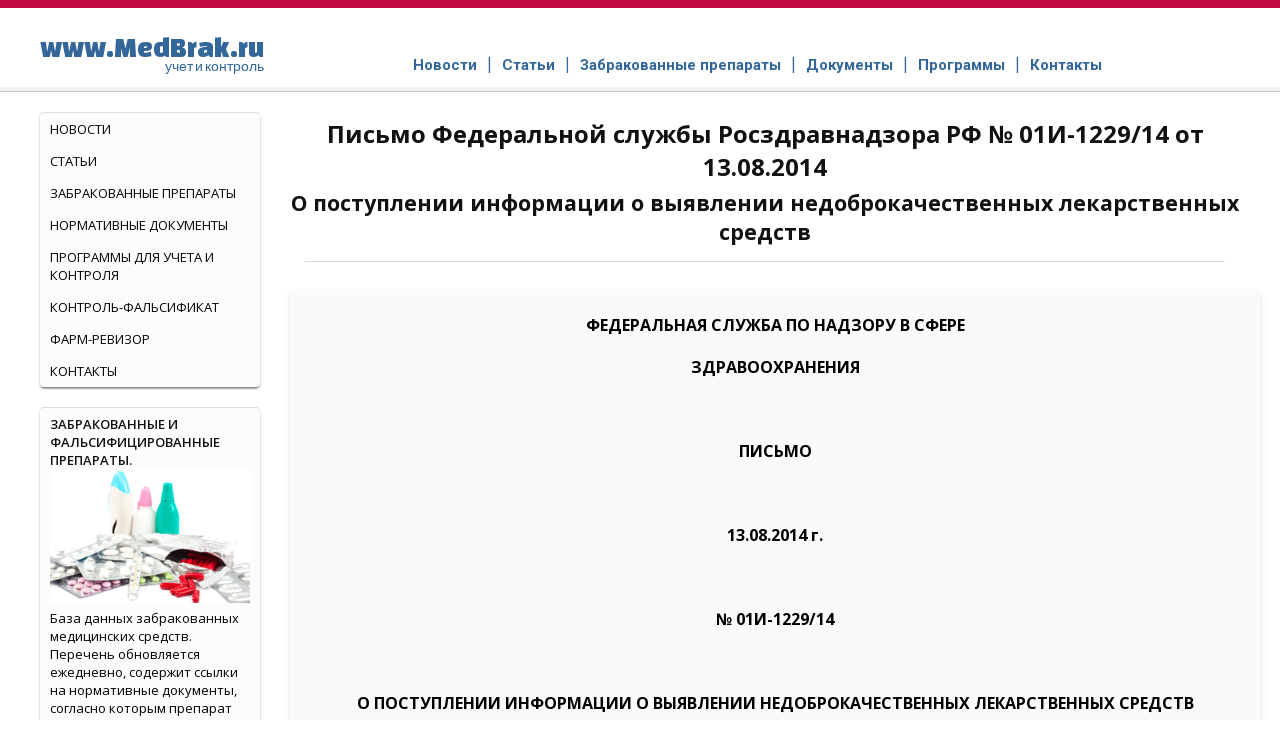

--- FILE ---
content_type: text/html; charset=UTF-8
request_url: http://medbrak.ru/doc_5_16595_1_3_503_0.html
body_size: 6330
content:
<!DOCTYPE html>
<html lang="ru">
<head>
    <meta charset="UTF-8">
    <meta name="viewport" content="width=device-width, initial-scale=1.0">
    <meta name="description" content="">
    <meta name="yandex-verification" content="edd842d80a5a6ba9" />
    <title>Письмо Федеральной службы Росздравнадзора РФ № 01И-1229/14 от 13.08.2014 О поступлении информации о выявлении недоброкачественных лекарственных средств</title>
    <link rel="icon" href="../favicon.ico" type="image/x-icon">

  <!-- Google Fonts -->
  <link href="https://fonts.googleapis.com/css?family=Changa+One|Open+Sans:400italic,700italic,400,500,700,800&display=swap" rel="stylesheet">
  <link href="https://fonts.googleapis.com/css?family=Roboto:400,100,300,500,700&subset=latin,cyrillic" rel="stylesheet">
  <link href="https://fonts.googleapis.com/css?family=Open+Sans:800,700,600,400&subset=latin,cyrillic" rel="stylesheet">

  <!-- CSS -->
    <!-- <link rel="stylesheet" href="../css/normalize.css">-->
  <link rel="stylesheet" href="../css/test.css?v=6">
  <link rel="stylesheet" href="../css/menu.css">
  <link rel="stylesheet" href="../css/accordion.css">

</head>
<body>
<div class="line-header-top"></div>

<!-- Yandex.Metrika counter -->
<script type="text/javascript">
    (function(m,e,t,r,i,k,a){
        m[i]=m[i]||function(){(m[i].a=m[i].a||[]).push(arguments)};
        m[i].l=1*new Date();
        for (var j = 0; j < document.scripts.length; j++) {if (document.scripts[j].src === r) { return; }}
        k=e.createElement(t),a=e.getElementsByTagName(t)[0],k.async=1,k.src=r,a.parentNode.insertBefore(k,a)
    })(window, document,'script','https://mc.yandex.ru/metrika/tag.js?id=104821778', 'ym');

    ym(104821778, 'init', {ssr:true, webvisor:true, clickmap:true, ecommerce:"dataLayer", accurateTrackBounce:true, trackLinks:true});
</script>
<noscript><div><img src="https://mc.yandex.ru/watch/104821778" style="position:absolute; left:-9999px;" alt="" /></div></noscript>
<!-- /Yandex.Metrika counter -->
<header class="wrapper">
    <div id="logo">
        <a href="../index.php">
            www.MedBrak.ru<br>
            <span class="logo-text">учет и контроль</span>
        </a>
    </div>

    <nav>
        <ul class="main-nav">
            <li><a href="../index.php">Новости</a></li>
            <li><a href="../article/index.htm">Статьи</a></li>
            <li><a href="../brak.php">Забракованные препараты</a></li>
            <li><a href="../doc.php">Документы</a></li>
            <li><a href="../app.php">Программы</a>
                    <ul>
                        <li><a href="../falsifikat2/index.htm">Контроль-фальсификат</a></li>
                        <li><a href="../farmrevizor/documentation.htm">Фарм-ревизор</a></li>
                        <!--
                        <li><a href="../registrator/index.htm">Регистратор</a></li>
                        -->
                    </ul>
            </li>
            <li><a href="../contact.htm">Контакты</a></li>
        </ul>
    </nav>
</header>

<div class="line-header-bottom2"></div>
    <div class="wrapper">
        <div class="main-text">

            <H1>Письмо Федеральной службы Росздравнадзора РФ № 01И-1229/14 от 13.08.2014</H1><H2> О поступлении информации о выявлении недоброкачественных лекарственных средств</H2><p class="article-date"></p><div class="what-new-block">

<style type="text/css"><!--
.tmp0123 {
  margin: 5px 5px 5px 5px;
  background-color: #ffffff;
}
/* ========== Text Styles ========== */
.tmp0223 { color: #000000}
.tmp0423 /* Normal text */
{
 font-size: 10pt;
 font-family: 'Arial';
 font-style: normal;
 font-weight: normal;
 color: #000000;
 text-decoration: none;
}
span.rvts1 /* Heading */
{
 font-weight: bold;
 color: #000000;
}
span.rvts2 /* Subheading */
{
 font-weight: bold;
 color: #000000;
}
span.rvts3 /* Keywords */
{
 font-style: italic;
 color: #000000;
}
a.rvts4, span.rvts4 /* Jump 1 */
{
 color: #000000;
 text-decoration: underline;
}
a.rvts5, span.rvts5 /* Jump 2 */
{
 color: #000000;
 text-decoration: underline;
}
/* ========== Para Styles ========== */
.tmp0323 /* Paragraph Style */
{
 text-align: left;
 text-indent: 0px;
 padding: 0px 0px 0px 0px;
 margin: 0px 0px 0px 0px;
}
.rvps1 /* Centered */
{
 text-align: center;
}
--></style>



<p class=rvps1><span class=rvts2>ФЕДЕРАЛЬНАЯ СЛУЖБА ПО НАДЗОРУ В СФЕРЕ</span></p>
<p class=rvps1><span class=rvts2>ЗДРАВООХРАНЕНИЯ</span></p>
<p class=rvps1><span class=rvts2><br></span></p>
<p class=rvps1><span class=rvts2>ПИСЬМО</span></p>
<p class=rvps1><span class=rvts2><br></span></p>
<p class=rvps1><span class=rvts2>13.08.2014 г.</span></p>
<p class=rvps1><span class=rvts2><br></span></p>
<p class=rvps1><span class=rvts2>№ 01И-1229/14</span></p>
<p class=rvps1><span class=rvts2><br></span></p>
<p class=rvps1><span class=rvts2>О ПОСТУПЛЕНИИ ИНФОРМАЦИИ О ВЫЯВЛЕНИИ НЕДОБРОКАЧЕСТВЕННЫХ ЛЕКАРСТВЕННЫХ СРЕДСТВ</span></p>
<p class=rvps1><span class=rvts2><br></span></p>
<p>    Федеральная служба по надзору в сфере здравоохранения сообщает о поступлении информации о выявлении лекарственных препаратов, качество которых не отвечает установленным требованиям, в ходе проведения государственного контроля качества лекарственных средств:</p>
<p>    1.Забракованные ФГБУ «ИМЦЭУАОСМП» Росздравнадзора (Хабаровский филиал):</p>
<p>    Пирацетам, раствор для внутривенного и внутримышечного введения 200 мг/мл 5 мл, ампулы (10), пачки картонные, производства ОАО «Борисовский завод медицинских препаратов», Республика Беларусь (владелец ГБУЗ Амурской области «Архаринская больница», ул. Восточная, д. 8, пос. Архара, Архаринский район, Амурская область), показатели: «Подлинность», «Механические включения» - серии 130114.</p>
<p>    2.Забракованные ФГБУ «ИМЦЭУАОСМП» Росздравнадзора (Казанский филиал):</p>
<p>    Ацетилсалициловая кислота-УБФ, таблетки 500 мг 10 шт., упаковки безъячейковые контурные, производства ОАО «Уралбиофарм», Россия (владелец ООО «Фармстандарт», ул. Камышинская, д. 49, г. Ульяновск, Ульяновская область), показатель «Растворение» - серии 1471213;</p>
<p>    Парацетамол-УБФ таблетки 500 мг 10 шт., упаковки безъячейковые контурные, производства ОАО «Уралбиофарм», Россия (владелец ООО «Фармстандарт», ул. Камышинская, д. 49, г. Ульяновск, Ульяновская область), показатели: «Распадаемость», «Растворение» - серии 431213;</p>
<p>    Бисакодил, таблетки покрытые кишечнорастворимой оболочкой 5 мг 30 шт., упаковки ячейковые контурные (1), пачки картонные, производства ООО «Озон», Россия (владелец ГУЗ «Ульяновский областной клинический центр профессиональной патологии», ул. Богдана Хмельницкого, д. 30, г. Ульяновск, Ульяновская область), показатели: «Описание» (таблетки кремового цвета), «Распадаемость» - серии 080812;</p>
<p>    Бисакодил, таблетки покрытые кишечнорастворимой оболочкой 5 мг 30 шт., упаковки ячейковые контурные (1), пачки картонные, производства ООО «Озон», Россия (владелец аптечный пункт ГАУЗ «Казанский эндокринологический диспансер», ул. Седова, д. 3, г. Казань, Республика Татарстан), показатели: «Описание» (таблетки кремового цвета), «Распадаемость» - серии 040412.</p>
<p>    3. Забракованные ФГБУ «ИМЦЭУАОСМП» Росздравнадзора (Тамбовский филиал):</p>
<p>    Дексаметазон, раствор для инъекций 4 мг/мл 1 мл, ампулы темного стекла (5), упаковки ячейковые контурные (поддоны) (5), пачки картонные, производства «С.П.Инкомед Пвт.Лтд», Индия (владелец ГБУ Рязанской области «Шацкая центральная районная больница», ул. Интернациональная, д. 60, г. Шацк, Рязанская область), показатели: «Посторонние примеси», «Количественное определение метилпарагидроксибензоата» - серии SDE316.</p>
<p>    Территориальным органам Росздравнадзора по Амурской области, Ульяновской области, Республике Татарстан, Рязанской области обеспечить контроль за изъятием из обращения и уничтожением в установленном порядке указанных партий недоброкачественных лекарственных средств.</p>
<p>    Федеральная служба по надзору в сфере здравоохранения сообщает о приостановлении реализации иных партий вышеуказанных серий лекарственных средств.</p>
<p>    Росздравнадзор предлагает субъектам обращения лекарственных средств, медицинским организациям провести проверку наличия указанных серий лекарственных средств, о результатах которой информировать территориальный орган Росздравнадзора.</p>
<p>    Территориальным органам Росздравнадзора обеспечить контроль за выявлением и изъятием из обращения указанных серий лекарственных средств. О проведенной работе информировать Росздравнадзор.</p>
<p>    Федеральная служба по надзору в сфере здравоохранения указывает изготовителю (продавцу, лицу, выполняющему функции иностранного изготовителя) указанных серий лекарственных средств на необходимость проведения мероприятий, предусмотренных статьей 38 Федерального закона от 27.12.2002 №184-ФЗ «О техническом регулировании».</p>
<p>    Росздравнадзор предписывает изготовителю (продавцу, лицу, выполняющему функции иностранного изготовителя) в течение десяти дней от даты публикации информационного письма на официальном сайте Росздравнадзора представить сведения о проведенной работе, включая программу мероприятий по предотвращению причинения вреда, на адрес: <span class=rvts4>controlls@roszdravnadzor.ru</span> с последующей досылкой на бумажном носителе.</p>
<p>    Федеральная служба по надзору в сфере здравоохранения обращает внимание, что непредставление или несвоевременное представление, либо представление заведомо недостоверных сведений в Росздравнадзор, а также невыполнение в установленный срок предписания, решения Росздравнадзора влечет ответственность, предусмотренную соответственно стЛ 9.7.8. и ч.21 ст. 19.5 Кодекса Российской Федерации об административных правонарушениях.</p>
<p><br></p>
<p><br></p>
<p>Врио руководителя            М.А. Мурашко</p>
<p><br></p>
<p><br></p>
<p><br></p>
<p><span class=rvts2>Г.В.Ганночка </span></p>
<p><span class=rvts2>8 (499) 578 01 87</span></p>
<p><br></p>


</div><p>Полный текст данного нормативного документа доступен в <a href="../falsifikat2/index.htm">программе КОНТРОЛЬ-ФАЛЬСИФИКАТ</a>.</p></br></br>
            <div class="cat-additional-inline">
                            </div>

        </div>
        <div id="categories-main" class="menu-left">
  <ul>
     <li><a href="../index.php">Новости</a></li>
     <li><a href="../article/index.htm">Статьи</a></li>          
     <li><a href="../brak.php">Забракованные препараты</a></li>
     <li><a href="../doc.php">Нормативные документы</a></li>
     <li><a href="../app.php">Программы для учета и контроля</a></li>
     <li><a href="../falsifikat2/index.htm">Контроль-Фальсификат</a></li> 
     <li><a href="../farmrevizor/documentation.htm">Фарм-ревизор</a></li> 
     <!--
     <li><a href="../registrator/index.htm">Регистратор</a></li>
     <li><a href="../ckkls/index.htm">Центр контроля качества</a></li>
      -->
      <li><a href="../contact.htm">Контакты</a></li>
  </ul>
</div>

        <div class="cat">
    <ul>
        <!---
        <li><a href="/ckkls/hotline.html">
          <h4>Горячая линия
          </h4>
          <img src="/images/cat_hotline.png" alt=""/>
          <p>для приема обращений по вопросам качества лекарственных средств: <br><strong>(473)212-64-39</strong></p>
          </a>

        </li>
        -->

        <li><a href="../brak.php">
                <h4>Забракованные и фальсифицированные препараты.</h4>
                <img src="../images/cat_brak.png" alt=""/>
                <p>
                    База данных забракованных медицинских средств. Перечень обновляется ежедневно, содержит ссылки на
                    нормативные документы, согласно которым препарат признан фальсификатом. В настоящий момент в базе
                    около 25 000 лекарственных препаратов. </p></a>
        </li>
        <li><a href="../doc.php">
                <h4>Нормативные документы.</h4>
                <img src="../images/cat_doc.png" alt=""/>
                <p>Тексты нормативных документов, регулирующие фармацевтическую, медицинскую деятельность и контроль
                    качества лекарственных средств. Новые документы подключаются 3-4 раза в неделю. В настоящий момент в
                    базе более 16 000 нормативных документов. </p></a></li>

<!--
        <li>
            <a href="/ckkls/index.htm">
                <h4>ЦЕНТР КОНТРОЛЯ КАЧЕСТВА</h4>
                <img src="../images/cat_ckk.png" alt=""/>

                <p>Воронежский центр контроля качества и сертификации лекарственных средств был создан для
                    предотвращения оборота фальсифицированных и недоброкачественных лекарственных средств. Центр
                    непосредственно работает под руководством Департамента здравоохранения Воронежской области и в
                    тесном взаимодействии с Федеральным и территориальным управлением Росздравнадзора, Роспотребнадзора,
                    Прокуратурой и правоохранительными органами Воронежской области. В составе Центра функционируют
                    отдел контроля качества (испытательная лаборатория), отдел фармацевтической информации и отдел
                    сертификации и инспекционного контроля.
                </p></a>
        </li>
-->

        <li>
            <a href="../article/index.htm">
                <h4>Фармацевтика и медицина. Статьи и публикации.</h4>
                <img src="../images/cat_article.png" alt=""/>
                <p>В этом разделе можно ознакомиться с информацией по следующей тематике: Производители фармацевтической
                    продукции. Фальсификаты. Подделка лекарственных препаратов. </p></a>
        </li>
    </ul>

</div>
    </div>

 <footer>
    <div class="wrapper">
      <div class="footer-column">
        <ul>
          <li class="footer-column-header"><a href="../brak.php">Базы данных</a></li>
          <li><a href="../brak.php">Забракованные препараты</a></li>
          <li><a href="../brak.php?A=3">Разбракованные препараты</a></li>
          <li><a href="../doc.php">Нормативные документы</a></li>
        </ul>
      </div>

        <div class="footer-column">
            <ul>
                <li class="footer-column-header"><a href="../app.php">Программы</a></li>
                <li><a href="../falsifikat2/" >Контроль-фальсификат</a></li>
                <li><a href="/farmrevizor/documentation.htm">Фарм-ревизор</a></li>
                <!--
                <li><a href="../registrator/">Регистратор</a></li>
                -->
            </ul>
        </div>
        <div class="footer-column">
            <ul>
                <li class="footer-column-header"><a href="../article/">Фармацевтика и медицина</a></li>
                <li><a href="../">Новости</a></li>
                <li><a href="../article/">Статьи и публикации</a></li>
                <li><a href="../ckkls/">Центр контроля качества</a></li>
            </ul>
        </div>
        <div class="footer-column">
            <ul class="contact-info">
                <li class="footer-column-header"><a href="../contact.htm">Контакты</a></li>
                <li class="mail"><a href="mailto:help@farmrevizor.ru">help@farmrevizor.ru</a></li>
                <li class="phone"><a href="tel:+79601320220">8-960-132-02-20</a></li>
            </ul>
        </div>


      <div class="counters">
        <div class="counter">
        </div>

        <div class="counter">
          <a href="https://yandex.ru/cy?base=0&host=www.medbrak.ru" rel="noopener">
            <img src="https://yandex.ru/cycounter?www.medbrak.ru" width="88" height="31" alt="Яндекс цитирования">
          </a>
        </div>
      </div>
    </div>
  </footer>

  <!-- JavaScript -->
  <script src="https://code.jquery.com/jquery-3.6.0.min.js" integrity="sha256-/xUj+3OJU5yExlq6GSYGSHk7tPXikynS7ogEvDej/m4=" crossorigin="anonymous"></script>
  <script src="../js/accordion/accordion.js"></script>

<script>
    document.addEventListener('DOMContentLoaded', function() {
        const menuToggle = document.createElement('button');
        menuToggle.className = 'menu-toggle';
        menuToggle.textContent = 'Меню';

        const nav = document.querySelector('nav');
        nav.insertBefore(menuToggle, nav.firstChild);

        const menu = document.querySelector('.main-nav');

        menuToggle.addEventListener('click', function() {
            if (menu.style.display === 'block') {
                menu.style.display = 'none';
            } else {
                menu.style.display = 'block';
            }
        });

        // Автоматически скрывать меню на десктопах
        function checkWindowSize() {
            if (window.innerWidth >= 768) {
                menu.style.display = 'inline-block';
            } else {
                menu.style.display = 'none';
            }
        }

        window.addEventListener('resize', checkWindowSize);
        checkWindowSize();
    });
</script>
</body>
</html>
